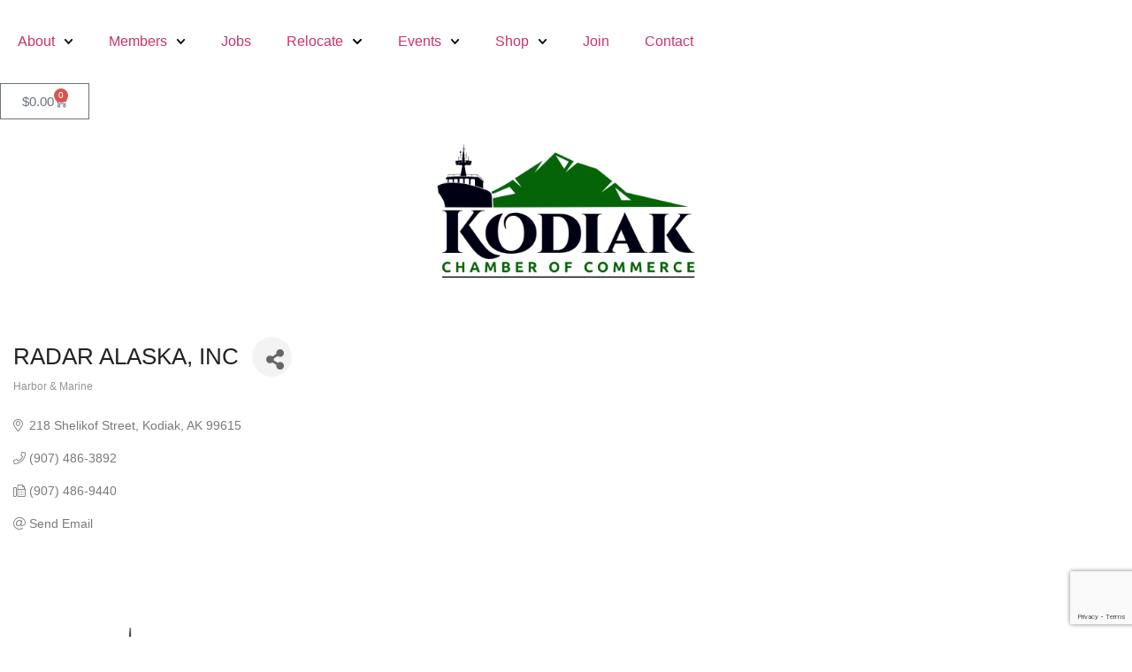

--- FILE ---
content_type: text/html; charset=utf-8
request_url: https://www.google.com/recaptcha/enterprise/anchor?ar=1&k=6LfI_T8rAAAAAMkWHrLP_GfSf3tLy9tKa839wcWa&co=aHR0cHM6Ly9idXNpbmVzcy5rb2RpYWtjaGFtYmVyLm9yZzo0NDM.&hl=en&v=9TiwnJFHeuIw_s0wSd3fiKfN&size=invisible&anchor-ms=20000&execute-ms=30000&cb=x1bmgb1jba8y
body_size: 48925
content:
<!DOCTYPE HTML><html dir="ltr" lang="en"><head><meta http-equiv="Content-Type" content="text/html; charset=UTF-8">
<meta http-equiv="X-UA-Compatible" content="IE=edge">
<title>reCAPTCHA</title>
<style type="text/css">
/* cyrillic-ext */
@font-face {
  font-family: 'Roboto';
  font-style: normal;
  font-weight: 400;
  font-stretch: 100%;
  src: url(//fonts.gstatic.com/s/roboto/v48/KFO7CnqEu92Fr1ME7kSn66aGLdTylUAMa3GUBHMdazTgWw.woff2) format('woff2');
  unicode-range: U+0460-052F, U+1C80-1C8A, U+20B4, U+2DE0-2DFF, U+A640-A69F, U+FE2E-FE2F;
}
/* cyrillic */
@font-face {
  font-family: 'Roboto';
  font-style: normal;
  font-weight: 400;
  font-stretch: 100%;
  src: url(//fonts.gstatic.com/s/roboto/v48/KFO7CnqEu92Fr1ME7kSn66aGLdTylUAMa3iUBHMdazTgWw.woff2) format('woff2');
  unicode-range: U+0301, U+0400-045F, U+0490-0491, U+04B0-04B1, U+2116;
}
/* greek-ext */
@font-face {
  font-family: 'Roboto';
  font-style: normal;
  font-weight: 400;
  font-stretch: 100%;
  src: url(//fonts.gstatic.com/s/roboto/v48/KFO7CnqEu92Fr1ME7kSn66aGLdTylUAMa3CUBHMdazTgWw.woff2) format('woff2');
  unicode-range: U+1F00-1FFF;
}
/* greek */
@font-face {
  font-family: 'Roboto';
  font-style: normal;
  font-weight: 400;
  font-stretch: 100%;
  src: url(//fonts.gstatic.com/s/roboto/v48/KFO7CnqEu92Fr1ME7kSn66aGLdTylUAMa3-UBHMdazTgWw.woff2) format('woff2');
  unicode-range: U+0370-0377, U+037A-037F, U+0384-038A, U+038C, U+038E-03A1, U+03A3-03FF;
}
/* math */
@font-face {
  font-family: 'Roboto';
  font-style: normal;
  font-weight: 400;
  font-stretch: 100%;
  src: url(//fonts.gstatic.com/s/roboto/v48/KFO7CnqEu92Fr1ME7kSn66aGLdTylUAMawCUBHMdazTgWw.woff2) format('woff2');
  unicode-range: U+0302-0303, U+0305, U+0307-0308, U+0310, U+0312, U+0315, U+031A, U+0326-0327, U+032C, U+032F-0330, U+0332-0333, U+0338, U+033A, U+0346, U+034D, U+0391-03A1, U+03A3-03A9, U+03B1-03C9, U+03D1, U+03D5-03D6, U+03F0-03F1, U+03F4-03F5, U+2016-2017, U+2034-2038, U+203C, U+2040, U+2043, U+2047, U+2050, U+2057, U+205F, U+2070-2071, U+2074-208E, U+2090-209C, U+20D0-20DC, U+20E1, U+20E5-20EF, U+2100-2112, U+2114-2115, U+2117-2121, U+2123-214F, U+2190, U+2192, U+2194-21AE, U+21B0-21E5, U+21F1-21F2, U+21F4-2211, U+2213-2214, U+2216-22FF, U+2308-230B, U+2310, U+2319, U+231C-2321, U+2336-237A, U+237C, U+2395, U+239B-23B7, U+23D0, U+23DC-23E1, U+2474-2475, U+25AF, U+25B3, U+25B7, U+25BD, U+25C1, U+25CA, U+25CC, U+25FB, U+266D-266F, U+27C0-27FF, U+2900-2AFF, U+2B0E-2B11, U+2B30-2B4C, U+2BFE, U+3030, U+FF5B, U+FF5D, U+1D400-1D7FF, U+1EE00-1EEFF;
}
/* symbols */
@font-face {
  font-family: 'Roboto';
  font-style: normal;
  font-weight: 400;
  font-stretch: 100%;
  src: url(//fonts.gstatic.com/s/roboto/v48/KFO7CnqEu92Fr1ME7kSn66aGLdTylUAMaxKUBHMdazTgWw.woff2) format('woff2');
  unicode-range: U+0001-000C, U+000E-001F, U+007F-009F, U+20DD-20E0, U+20E2-20E4, U+2150-218F, U+2190, U+2192, U+2194-2199, U+21AF, U+21E6-21F0, U+21F3, U+2218-2219, U+2299, U+22C4-22C6, U+2300-243F, U+2440-244A, U+2460-24FF, U+25A0-27BF, U+2800-28FF, U+2921-2922, U+2981, U+29BF, U+29EB, U+2B00-2BFF, U+4DC0-4DFF, U+FFF9-FFFB, U+10140-1018E, U+10190-1019C, U+101A0, U+101D0-101FD, U+102E0-102FB, U+10E60-10E7E, U+1D2C0-1D2D3, U+1D2E0-1D37F, U+1F000-1F0FF, U+1F100-1F1AD, U+1F1E6-1F1FF, U+1F30D-1F30F, U+1F315, U+1F31C, U+1F31E, U+1F320-1F32C, U+1F336, U+1F378, U+1F37D, U+1F382, U+1F393-1F39F, U+1F3A7-1F3A8, U+1F3AC-1F3AF, U+1F3C2, U+1F3C4-1F3C6, U+1F3CA-1F3CE, U+1F3D4-1F3E0, U+1F3ED, U+1F3F1-1F3F3, U+1F3F5-1F3F7, U+1F408, U+1F415, U+1F41F, U+1F426, U+1F43F, U+1F441-1F442, U+1F444, U+1F446-1F449, U+1F44C-1F44E, U+1F453, U+1F46A, U+1F47D, U+1F4A3, U+1F4B0, U+1F4B3, U+1F4B9, U+1F4BB, U+1F4BF, U+1F4C8-1F4CB, U+1F4D6, U+1F4DA, U+1F4DF, U+1F4E3-1F4E6, U+1F4EA-1F4ED, U+1F4F7, U+1F4F9-1F4FB, U+1F4FD-1F4FE, U+1F503, U+1F507-1F50B, U+1F50D, U+1F512-1F513, U+1F53E-1F54A, U+1F54F-1F5FA, U+1F610, U+1F650-1F67F, U+1F687, U+1F68D, U+1F691, U+1F694, U+1F698, U+1F6AD, U+1F6B2, U+1F6B9-1F6BA, U+1F6BC, U+1F6C6-1F6CF, U+1F6D3-1F6D7, U+1F6E0-1F6EA, U+1F6F0-1F6F3, U+1F6F7-1F6FC, U+1F700-1F7FF, U+1F800-1F80B, U+1F810-1F847, U+1F850-1F859, U+1F860-1F887, U+1F890-1F8AD, U+1F8B0-1F8BB, U+1F8C0-1F8C1, U+1F900-1F90B, U+1F93B, U+1F946, U+1F984, U+1F996, U+1F9E9, U+1FA00-1FA6F, U+1FA70-1FA7C, U+1FA80-1FA89, U+1FA8F-1FAC6, U+1FACE-1FADC, U+1FADF-1FAE9, U+1FAF0-1FAF8, U+1FB00-1FBFF;
}
/* vietnamese */
@font-face {
  font-family: 'Roboto';
  font-style: normal;
  font-weight: 400;
  font-stretch: 100%;
  src: url(//fonts.gstatic.com/s/roboto/v48/KFO7CnqEu92Fr1ME7kSn66aGLdTylUAMa3OUBHMdazTgWw.woff2) format('woff2');
  unicode-range: U+0102-0103, U+0110-0111, U+0128-0129, U+0168-0169, U+01A0-01A1, U+01AF-01B0, U+0300-0301, U+0303-0304, U+0308-0309, U+0323, U+0329, U+1EA0-1EF9, U+20AB;
}
/* latin-ext */
@font-face {
  font-family: 'Roboto';
  font-style: normal;
  font-weight: 400;
  font-stretch: 100%;
  src: url(//fonts.gstatic.com/s/roboto/v48/KFO7CnqEu92Fr1ME7kSn66aGLdTylUAMa3KUBHMdazTgWw.woff2) format('woff2');
  unicode-range: U+0100-02BA, U+02BD-02C5, U+02C7-02CC, U+02CE-02D7, U+02DD-02FF, U+0304, U+0308, U+0329, U+1D00-1DBF, U+1E00-1E9F, U+1EF2-1EFF, U+2020, U+20A0-20AB, U+20AD-20C0, U+2113, U+2C60-2C7F, U+A720-A7FF;
}
/* latin */
@font-face {
  font-family: 'Roboto';
  font-style: normal;
  font-weight: 400;
  font-stretch: 100%;
  src: url(//fonts.gstatic.com/s/roboto/v48/KFO7CnqEu92Fr1ME7kSn66aGLdTylUAMa3yUBHMdazQ.woff2) format('woff2');
  unicode-range: U+0000-00FF, U+0131, U+0152-0153, U+02BB-02BC, U+02C6, U+02DA, U+02DC, U+0304, U+0308, U+0329, U+2000-206F, U+20AC, U+2122, U+2191, U+2193, U+2212, U+2215, U+FEFF, U+FFFD;
}
/* cyrillic-ext */
@font-face {
  font-family: 'Roboto';
  font-style: normal;
  font-weight: 500;
  font-stretch: 100%;
  src: url(//fonts.gstatic.com/s/roboto/v48/KFO7CnqEu92Fr1ME7kSn66aGLdTylUAMa3GUBHMdazTgWw.woff2) format('woff2');
  unicode-range: U+0460-052F, U+1C80-1C8A, U+20B4, U+2DE0-2DFF, U+A640-A69F, U+FE2E-FE2F;
}
/* cyrillic */
@font-face {
  font-family: 'Roboto';
  font-style: normal;
  font-weight: 500;
  font-stretch: 100%;
  src: url(//fonts.gstatic.com/s/roboto/v48/KFO7CnqEu92Fr1ME7kSn66aGLdTylUAMa3iUBHMdazTgWw.woff2) format('woff2');
  unicode-range: U+0301, U+0400-045F, U+0490-0491, U+04B0-04B1, U+2116;
}
/* greek-ext */
@font-face {
  font-family: 'Roboto';
  font-style: normal;
  font-weight: 500;
  font-stretch: 100%;
  src: url(//fonts.gstatic.com/s/roboto/v48/KFO7CnqEu92Fr1ME7kSn66aGLdTylUAMa3CUBHMdazTgWw.woff2) format('woff2');
  unicode-range: U+1F00-1FFF;
}
/* greek */
@font-face {
  font-family: 'Roboto';
  font-style: normal;
  font-weight: 500;
  font-stretch: 100%;
  src: url(//fonts.gstatic.com/s/roboto/v48/KFO7CnqEu92Fr1ME7kSn66aGLdTylUAMa3-UBHMdazTgWw.woff2) format('woff2');
  unicode-range: U+0370-0377, U+037A-037F, U+0384-038A, U+038C, U+038E-03A1, U+03A3-03FF;
}
/* math */
@font-face {
  font-family: 'Roboto';
  font-style: normal;
  font-weight: 500;
  font-stretch: 100%;
  src: url(//fonts.gstatic.com/s/roboto/v48/KFO7CnqEu92Fr1ME7kSn66aGLdTylUAMawCUBHMdazTgWw.woff2) format('woff2');
  unicode-range: U+0302-0303, U+0305, U+0307-0308, U+0310, U+0312, U+0315, U+031A, U+0326-0327, U+032C, U+032F-0330, U+0332-0333, U+0338, U+033A, U+0346, U+034D, U+0391-03A1, U+03A3-03A9, U+03B1-03C9, U+03D1, U+03D5-03D6, U+03F0-03F1, U+03F4-03F5, U+2016-2017, U+2034-2038, U+203C, U+2040, U+2043, U+2047, U+2050, U+2057, U+205F, U+2070-2071, U+2074-208E, U+2090-209C, U+20D0-20DC, U+20E1, U+20E5-20EF, U+2100-2112, U+2114-2115, U+2117-2121, U+2123-214F, U+2190, U+2192, U+2194-21AE, U+21B0-21E5, U+21F1-21F2, U+21F4-2211, U+2213-2214, U+2216-22FF, U+2308-230B, U+2310, U+2319, U+231C-2321, U+2336-237A, U+237C, U+2395, U+239B-23B7, U+23D0, U+23DC-23E1, U+2474-2475, U+25AF, U+25B3, U+25B7, U+25BD, U+25C1, U+25CA, U+25CC, U+25FB, U+266D-266F, U+27C0-27FF, U+2900-2AFF, U+2B0E-2B11, U+2B30-2B4C, U+2BFE, U+3030, U+FF5B, U+FF5D, U+1D400-1D7FF, U+1EE00-1EEFF;
}
/* symbols */
@font-face {
  font-family: 'Roboto';
  font-style: normal;
  font-weight: 500;
  font-stretch: 100%;
  src: url(//fonts.gstatic.com/s/roboto/v48/KFO7CnqEu92Fr1ME7kSn66aGLdTylUAMaxKUBHMdazTgWw.woff2) format('woff2');
  unicode-range: U+0001-000C, U+000E-001F, U+007F-009F, U+20DD-20E0, U+20E2-20E4, U+2150-218F, U+2190, U+2192, U+2194-2199, U+21AF, U+21E6-21F0, U+21F3, U+2218-2219, U+2299, U+22C4-22C6, U+2300-243F, U+2440-244A, U+2460-24FF, U+25A0-27BF, U+2800-28FF, U+2921-2922, U+2981, U+29BF, U+29EB, U+2B00-2BFF, U+4DC0-4DFF, U+FFF9-FFFB, U+10140-1018E, U+10190-1019C, U+101A0, U+101D0-101FD, U+102E0-102FB, U+10E60-10E7E, U+1D2C0-1D2D3, U+1D2E0-1D37F, U+1F000-1F0FF, U+1F100-1F1AD, U+1F1E6-1F1FF, U+1F30D-1F30F, U+1F315, U+1F31C, U+1F31E, U+1F320-1F32C, U+1F336, U+1F378, U+1F37D, U+1F382, U+1F393-1F39F, U+1F3A7-1F3A8, U+1F3AC-1F3AF, U+1F3C2, U+1F3C4-1F3C6, U+1F3CA-1F3CE, U+1F3D4-1F3E0, U+1F3ED, U+1F3F1-1F3F3, U+1F3F5-1F3F7, U+1F408, U+1F415, U+1F41F, U+1F426, U+1F43F, U+1F441-1F442, U+1F444, U+1F446-1F449, U+1F44C-1F44E, U+1F453, U+1F46A, U+1F47D, U+1F4A3, U+1F4B0, U+1F4B3, U+1F4B9, U+1F4BB, U+1F4BF, U+1F4C8-1F4CB, U+1F4D6, U+1F4DA, U+1F4DF, U+1F4E3-1F4E6, U+1F4EA-1F4ED, U+1F4F7, U+1F4F9-1F4FB, U+1F4FD-1F4FE, U+1F503, U+1F507-1F50B, U+1F50D, U+1F512-1F513, U+1F53E-1F54A, U+1F54F-1F5FA, U+1F610, U+1F650-1F67F, U+1F687, U+1F68D, U+1F691, U+1F694, U+1F698, U+1F6AD, U+1F6B2, U+1F6B9-1F6BA, U+1F6BC, U+1F6C6-1F6CF, U+1F6D3-1F6D7, U+1F6E0-1F6EA, U+1F6F0-1F6F3, U+1F6F7-1F6FC, U+1F700-1F7FF, U+1F800-1F80B, U+1F810-1F847, U+1F850-1F859, U+1F860-1F887, U+1F890-1F8AD, U+1F8B0-1F8BB, U+1F8C0-1F8C1, U+1F900-1F90B, U+1F93B, U+1F946, U+1F984, U+1F996, U+1F9E9, U+1FA00-1FA6F, U+1FA70-1FA7C, U+1FA80-1FA89, U+1FA8F-1FAC6, U+1FACE-1FADC, U+1FADF-1FAE9, U+1FAF0-1FAF8, U+1FB00-1FBFF;
}
/* vietnamese */
@font-face {
  font-family: 'Roboto';
  font-style: normal;
  font-weight: 500;
  font-stretch: 100%;
  src: url(//fonts.gstatic.com/s/roboto/v48/KFO7CnqEu92Fr1ME7kSn66aGLdTylUAMa3OUBHMdazTgWw.woff2) format('woff2');
  unicode-range: U+0102-0103, U+0110-0111, U+0128-0129, U+0168-0169, U+01A0-01A1, U+01AF-01B0, U+0300-0301, U+0303-0304, U+0308-0309, U+0323, U+0329, U+1EA0-1EF9, U+20AB;
}
/* latin-ext */
@font-face {
  font-family: 'Roboto';
  font-style: normal;
  font-weight: 500;
  font-stretch: 100%;
  src: url(//fonts.gstatic.com/s/roboto/v48/KFO7CnqEu92Fr1ME7kSn66aGLdTylUAMa3KUBHMdazTgWw.woff2) format('woff2');
  unicode-range: U+0100-02BA, U+02BD-02C5, U+02C7-02CC, U+02CE-02D7, U+02DD-02FF, U+0304, U+0308, U+0329, U+1D00-1DBF, U+1E00-1E9F, U+1EF2-1EFF, U+2020, U+20A0-20AB, U+20AD-20C0, U+2113, U+2C60-2C7F, U+A720-A7FF;
}
/* latin */
@font-face {
  font-family: 'Roboto';
  font-style: normal;
  font-weight: 500;
  font-stretch: 100%;
  src: url(//fonts.gstatic.com/s/roboto/v48/KFO7CnqEu92Fr1ME7kSn66aGLdTylUAMa3yUBHMdazQ.woff2) format('woff2');
  unicode-range: U+0000-00FF, U+0131, U+0152-0153, U+02BB-02BC, U+02C6, U+02DA, U+02DC, U+0304, U+0308, U+0329, U+2000-206F, U+20AC, U+2122, U+2191, U+2193, U+2212, U+2215, U+FEFF, U+FFFD;
}
/* cyrillic-ext */
@font-face {
  font-family: 'Roboto';
  font-style: normal;
  font-weight: 900;
  font-stretch: 100%;
  src: url(//fonts.gstatic.com/s/roboto/v48/KFO7CnqEu92Fr1ME7kSn66aGLdTylUAMa3GUBHMdazTgWw.woff2) format('woff2');
  unicode-range: U+0460-052F, U+1C80-1C8A, U+20B4, U+2DE0-2DFF, U+A640-A69F, U+FE2E-FE2F;
}
/* cyrillic */
@font-face {
  font-family: 'Roboto';
  font-style: normal;
  font-weight: 900;
  font-stretch: 100%;
  src: url(//fonts.gstatic.com/s/roboto/v48/KFO7CnqEu92Fr1ME7kSn66aGLdTylUAMa3iUBHMdazTgWw.woff2) format('woff2');
  unicode-range: U+0301, U+0400-045F, U+0490-0491, U+04B0-04B1, U+2116;
}
/* greek-ext */
@font-face {
  font-family: 'Roboto';
  font-style: normal;
  font-weight: 900;
  font-stretch: 100%;
  src: url(//fonts.gstatic.com/s/roboto/v48/KFO7CnqEu92Fr1ME7kSn66aGLdTylUAMa3CUBHMdazTgWw.woff2) format('woff2');
  unicode-range: U+1F00-1FFF;
}
/* greek */
@font-face {
  font-family: 'Roboto';
  font-style: normal;
  font-weight: 900;
  font-stretch: 100%;
  src: url(//fonts.gstatic.com/s/roboto/v48/KFO7CnqEu92Fr1ME7kSn66aGLdTylUAMa3-UBHMdazTgWw.woff2) format('woff2');
  unicode-range: U+0370-0377, U+037A-037F, U+0384-038A, U+038C, U+038E-03A1, U+03A3-03FF;
}
/* math */
@font-face {
  font-family: 'Roboto';
  font-style: normal;
  font-weight: 900;
  font-stretch: 100%;
  src: url(//fonts.gstatic.com/s/roboto/v48/KFO7CnqEu92Fr1ME7kSn66aGLdTylUAMawCUBHMdazTgWw.woff2) format('woff2');
  unicode-range: U+0302-0303, U+0305, U+0307-0308, U+0310, U+0312, U+0315, U+031A, U+0326-0327, U+032C, U+032F-0330, U+0332-0333, U+0338, U+033A, U+0346, U+034D, U+0391-03A1, U+03A3-03A9, U+03B1-03C9, U+03D1, U+03D5-03D6, U+03F0-03F1, U+03F4-03F5, U+2016-2017, U+2034-2038, U+203C, U+2040, U+2043, U+2047, U+2050, U+2057, U+205F, U+2070-2071, U+2074-208E, U+2090-209C, U+20D0-20DC, U+20E1, U+20E5-20EF, U+2100-2112, U+2114-2115, U+2117-2121, U+2123-214F, U+2190, U+2192, U+2194-21AE, U+21B0-21E5, U+21F1-21F2, U+21F4-2211, U+2213-2214, U+2216-22FF, U+2308-230B, U+2310, U+2319, U+231C-2321, U+2336-237A, U+237C, U+2395, U+239B-23B7, U+23D0, U+23DC-23E1, U+2474-2475, U+25AF, U+25B3, U+25B7, U+25BD, U+25C1, U+25CA, U+25CC, U+25FB, U+266D-266F, U+27C0-27FF, U+2900-2AFF, U+2B0E-2B11, U+2B30-2B4C, U+2BFE, U+3030, U+FF5B, U+FF5D, U+1D400-1D7FF, U+1EE00-1EEFF;
}
/* symbols */
@font-face {
  font-family: 'Roboto';
  font-style: normal;
  font-weight: 900;
  font-stretch: 100%;
  src: url(//fonts.gstatic.com/s/roboto/v48/KFO7CnqEu92Fr1ME7kSn66aGLdTylUAMaxKUBHMdazTgWw.woff2) format('woff2');
  unicode-range: U+0001-000C, U+000E-001F, U+007F-009F, U+20DD-20E0, U+20E2-20E4, U+2150-218F, U+2190, U+2192, U+2194-2199, U+21AF, U+21E6-21F0, U+21F3, U+2218-2219, U+2299, U+22C4-22C6, U+2300-243F, U+2440-244A, U+2460-24FF, U+25A0-27BF, U+2800-28FF, U+2921-2922, U+2981, U+29BF, U+29EB, U+2B00-2BFF, U+4DC0-4DFF, U+FFF9-FFFB, U+10140-1018E, U+10190-1019C, U+101A0, U+101D0-101FD, U+102E0-102FB, U+10E60-10E7E, U+1D2C0-1D2D3, U+1D2E0-1D37F, U+1F000-1F0FF, U+1F100-1F1AD, U+1F1E6-1F1FF, U+1F30D-1F30F, U+1F315, U+1F31C, U+1F31E, U+1F320-1F32C, U+1F336, U+1F378, U+1F37D, U+1F382, U+1F393-1F39F, U+1F3A7-1F3A8, U+1F3AC-1F3AF, U+1F3C2, U+1F3C4-1F3C6, U+1F3CA-1F3CE, U+1F3D4-1F3E0, U+1F3ED, U+1F3F1-1F3F3, U+1F3F5-1F3F7, U+1F408, U+1F415, U+1F41F, U+1F426, U+1F43F, U+1F441-1F442, U+1F444, U+1F446-1F449, U+1F44C-1F44E, U+1F453, U+1F46A, U+1F47D, U+1F4A3, U+1F4B0, U+1F4B3, U+1F4B9, U+1F4BB, U+1F4BF, U+1F4C8-1F4CB, U+1F4D6, U+1F4DA, U+1F4DF, U+1F4E3-1F4E6, U+1F4EA-1F4ED, U+1F4F7, U+1F4F9-1F4FB, U+1F4FD-1F4FE, U+1F503, U+1F507-1F50B, U+1F50D, U+1F512-1F513, U+1F53E-1F54A, U+1F54F-1F5FA, U+1F610, U+1F650-1F67F, U+1F687, U+1F68D, U+1F691, U+1F694, U+1F698, U+1F6AD, U+1F6B2, U+1F6B9-1F6BA, U+1F6BC, U+1F6C6-1F6CF, U+1F6D3-1F6D7, U+1F6E0-1F6EA, U+1F6F0-1F6F3, U+1F6F7-1F6FC, U+1F700-1F7FF, U+1F800-1F80B, U+1F810-1F847, U+1F850-1F859, U+1F860-1F887, U+1F890-1F8AD, U+1F8B0-1F8BB, U+1F8C0-1F8C1, U+1F900-1F90B, U+1F93B, U+1F946, U+1F984, U+1F996, U+1F9E9, U+1FA00-1FA6F, U+1FA70-1FA7C, U+1FA80-1FA89, U+1FA8F-1FAC6, U+1FACE-1FADC, U+1FADF-1FAE9, U+1FAF0-1FAF8, U+1FB00-1FBFF;
}
/* vietnamese */
@font-face {
  font-family: 'Roboto';
  font-style: normal;
  font-weight: 900;
  font-stretch: 100%;
  src: url(//fonts.gstatic.com/s/roboto/v48/KFO7CnqEu92Fr1ME7kSn66aGLdTylUAMa3OUBHMdazTgWw.woff2) format('woff2');
  unicode-range: U+0102-0103, U+0110-0111, U+0128-0129, U+0168-0169, U+01A0-01A1, U+01AF-01B0, U+0300-0301, U+0303-0304, U+0308-0309, U+0323, U+0329, U+1EA0-1EF9, U+20AB;
}
/* latin-ext */
@font-face {
  font-family: 'Roboto';
  font-style: normal;
  font-weight: 900;
  font-stretch: 100%;
  src: url(//fonts.gstatic.com/s/roboto/v48/KFO7CnqEu92Fr1ME7kSn66aGLdTylUAMa3KUBHMdazTgWw.woff2) format('woff2');
  unicode-range: U+0100-02BA, U+02BD-02C5, U+02C7-02CC, U+02CE-02D7, U+02DD-02FF, U+0304, U+0308, U+0329, U+1D00-1DBF, U+1E00-1E9F, U+1EF2-1EFF, U+2020, U+20A0-20AB, U+20AD-20C0, U+2113, U+2C60-2C7F, U+A720-A7FF;
}
/* latin */
@font-face {
  font-family: 'Roboto';
  font-style: normal;
  font-weight: 900;
  font-stretch: 100%;
  src: url(//fonts.gstatic.com/s/roboto/v48/KFO7CnqEu92Fr1ME7kSn66aGLdTylUAMa3yUBHMdazQ.woff2) format('woff2');
  unicode-range: U+0000-00FF, U+0131, U+0152-0153, U+02BB-02BC, U+02C6, U+02DA, U+02DC, U+0304, U+0308, U+0329, U+2000-206F, U+20AC, U+2122, U+2191, U+2193, U+2212, U+2215, U+FEFF, U+FFFD;
}

</style>
<link rel="stylesheet" type="text/css" href="https://www.gstatic.com/recaptcha/releases/9TiwnJFHeuIw_s0wSd3fiKfN/styles__ltr.css">
<script nonce="ncnsiyenbjqVbu5aLQ84Gg" type="text/javascript">window['__recaptcha_api'] = 'https://www.google.com/recaptcha/enterprise/';</script>
<script type="text/javascript" src="https://www.gstatic.com/recaptcha/releases/9TiwnJFHeuIw_s0wSd3fiKfN/recaptcha__en.js" nonce="ncnsiyenbjqVbu5aLQ84Gg">
      
    </script></head>
<body><div id="rc-anchor-alert" class="rc-anchor-alert"></div>
<input type="hidden" id="recaptcha-token" value="[base64]">
<script type="text/javascript" nonce="ncnsiyenbjqVbu5aLQ84Gg">
      recaptcha.anchor.Main.init("[\x22ainput\x22,[\x22bgdata\x22,\x22\x22,\[base64]/[base64]/UltIKytdPWE6KGE8MjA0OD9SW0grK109YT4+NnwxOTI6KChhJjY0NTEyKT09NTUyOTYmJnErMTxoLmxlbmd0aCYmKGguY2hhckNvZGVBdChxKzEpJjY0NTEyKT09NTYzMjA/[base64]/MjU1OlI/[base64]/[base64]/[base64]/[base64]/[base64]/[base64]/[base64]/[base64]/[base64]/[base64]\x22,\[base64]\\u003d\x22,\x22d8ObwqA4w69Zw73CscO7w6zCg3BKcQfDp8OYdFlCccKFw7c1LkXCisOPwrHCrAVFw4wifUkQwqYew7LCq8Kewq8OwrHCu8O3wrxIwo4iw6JOF1/DpDFZIBFww4w/VFdgHMK7woLDqhB5V18nwqLDvsKBNw8INEYJwpfDj8Kdw6bCkMOKwrAGw7bDtcOZwptZQsKYw5HDnMKbwrbCgHdtw5jClMKkf8O/M8KXw6DDpcORUcOTbDw8fArDoRUFw7IqwrbDuU3DqA/Cp8OKw5TDggfDscOcYBXDqht8wpQ/O8O1DkTDqGDCqmtHJcO2FDbClytww4DCshcKw5HCrTXDoVtQwpJBfhE3woEUwphQWCDDpFV5dcOsw4EVwr/DmsKUHMOyU8KPw5rDmsOjXHBmw5zDjcK0w4NLw7DCs3PCi8Omw4lKwrRGw4/[base64]/[base64]/CqHXDmcKTw6TCjgHDui/DgQXDssKLwo3Cr8OdAsKuw4M/[base64]/wo3CmcKLw6/DsDXCvF3CusKZA3AcbRYOwqnCkmbCjEnCgzzCrsK2woZKwo80wopfalpmRE/CnXITwoE0w5x6w5PDkwHDjC7DvsOvCXAUw4jDjMOww5HCtjPDpMKTfMOww7F+w6AcQj5Yb8K1w67DgcKiwoDCusKaAcOvWCXCoUlywpbCjMOIDMO5wo9iwo9yLcONw7wtZkHCpcK2wqB3e8KvJ2/ChsO5bw4VaXZESE3Cu2BRM13CqMKHIWZZSMOtesO1w7bCj23Dt8O/w7Evw5/CtTnCvcKDPkLCqcOkZsK5AWHDt2LChRRZw7xRw4ttwqXCo1DDpMKOYFbCn8OFPEvDigfDnXMUw4vDtBI1wocxw5/CtGsTwrUSQMKAAsKpwqrDtDRYw6TCn8O4LsOOwqlFw4gOwp/CiA4lBn7Cp0fCscK1wr7Cp2bDiGQeZSwODcOowo1ywoPCocKVwr7Du3HCiwwTw5E7e8Kmwp3Dr8K1w5rCojkIwod/FcOJwqzClcONaWYzwrQ0NcOKWsKnw6gARyPDn2YxwrHCi8KKX1IPVzDCq8ONLsKKwrnCiMKhJcKYwpohKcOJJz7Dk2zCr8KmTsOOwoDCmsKWwq92HB4yw7xKVTrCkcOtwqdCfhnDhE3Dr8KTwo1fBRANw7LDpjI0wqRjBTfCk8KWw53CglISw7t/wqDDvzHCqBI9w57DnRnCmsKBw7QCFcK7wqvDgznCq33Dp8O9wo4Uexgtwow5w7QjfcOiFsO1wrHCqwbDk0TCncKYan5ve8K0wrXCqsO+wp7DiMKXPj9FS13DkzXCsMKjHH4tZsO2VMO9w4HDj8ObMcKHw7MWR8KQwq9rMsOIw5/[base64]/w5Y/S3rCm2sMU1PCvGLCksKoKcOpKsKTwprCr8OUwopWGcOmwqR+SmbDg8O1GSPCrBtABX3DpMO1w6HDkcO+wo9Xwp/CtsKqw5lQw4lCw4Ynw73CjCxzw506wrA1w5AWPMK4esKgNcK2wokXRMKEw6RrDMO9w6MVw5Brw54qwqfCucKGMsK7w7fCs01PwqZSwo5ETAAow47Dp8KawobDvyHCu8O/GsKiw6c9dMOGwqZCAFLDl8O9wpXCgSfClMKDE8KJw5DDphvCosKywqESwoLDkDpzUwUNaMO5wqoYw5LCv8K/d8OFwrzCoMKgwpzCh8OKNjwMFcK6M8KWVC0vDG7CjCNvwpwIclrDtsKOLMOAc8KowpIAwrPCnD5+w5HClMKefcOlLBjDgMKnwrxgUgjCk8K3dG1lwooxdsOEw5suw4/[base64]/DoMKvWSc7LVEDeBABWcKhw7PCn19WSMO4w4otI8OAb1fCisOJwoHChcOSwrVIAyIdD3UTUhdzZsOZw50jVA3CoMO3MMOcw645f3/DlCTCiXPCuMKwwqjDtwJ9Vn4hw5trASzDjCFHwqcIIcKaw5HDnHLCgMO1w4lBwprDrMO0bsO3cRHCrMKkw5LDhMOeDMOQw7rCusKVw7oNwpwawpF3wp3CucO7w4s/wqvDiMKZw4zCtghcPsOIIMOlBUHDp3Rdwo/[base64]/DkXTCp0XCocKpPCZRw71Kw7RbFcK2aMKdGSBaISLDnz/DjzfDgXbDvjTDvsKnwoRhw6PCoMK2T1jDjRzCrsK0LAHCvkLCssKTw7QOGMKDPWo5w4bCq0LDpgrDr8KEB8O8wo/[base64]/[base64]/FC/Dm8OZUA/DgjvCvsKZBjhlecKaw7DDvVsWw6bCvsKORcKRw5nDqMOHwrlVwqXCssKGHm/[base64]/CuVZnw4pAwo7Dk8KQwonDm8OsfRJVwokKWMKBZVdPOgfCjUZfRSBowrppSUZRWGBiTXNUHj0SwqgaLX7DsMK9XMOaw6TDuUrDisKnG8Ocdyxgw4/[base64]/[base64]/[base64]/CkWkGwrV/H8OkaH7DhiMXwrtuAwFUwojCiEFCA8K/aMO4VcKRI8KzMk7CpgLDqMOQPcKpeVbCkW7ChsKuHcO8wqRkAMKze8Krw7XCgsKmwo4fbcOhwqfDgx/DgcK4woXDn8K1IUItbhvCimrCvA0vMMKZATvDqsKowqwoNAAFwpfCjcKGQB/CslJCw4PCvzJaLcKZKMO2w7B2w5VPbARJwoHDvwHDmcOGPDdXdiU+fXrDscOGCBrCgD3DmmAGeMKtw6XDnsKWWxx8woBLwoTDtTY4d1vCnA4HwqN5wqlBXFMkO8Oewq3CosOTwr97w7nCr8KicCXCmcOBw4xEwobCv0/Cg8KFOh3ChsKXw5MIw7YAwrbCjcK1wp05w5bCqAfDiMKywpViFD3Dr8KAO2zDnkUialzCr8O/KsKld8Oww5R/AsKLw5xpTWJ4IB/[base64]/OsKHCMO8UXvDjh3DvcOMw7/Dj2BMwpEEw7XCvsOAw7J5wrLCssKvVcKyWcKuMcKaVVLDkUJKwq3Ds3x/[base64]/CpsO9w4XDvMOlIGUwR3BQOzTCmsOaw5nCj8OXwr7DucKOHcKuU2gxIUk1woN6J8OFMxbDgcK0wq8Qw6zCn3U0wonCkcKRwpnDlCXDkMOjw67DrsOvwqR/[base64]/cQ7Du8Ogw68RCsK1w5pTw4dzfyYwF8OsExvCqzjCtsKBI8OUDCnCo8OQwopjwo4fwoLDm8OmwqfDh14KwpQswoNzLcKiW8OdeW1XFsKuw4PDnj1xS1TDn8OGSTxWIMKQdR4swrVDT13DnMKIHMKCfCbDrljDqkk7EcKSwpgafREIN3bDpsOlAV/DgMOKwp59B8KgwpLDncO4YcOrUcKZwqzCgMK7w4rDmRBvw7rCjsKSHsKBWsKPb8KJf0TDiE3CscOXF8OeQRobwro8wqvCuVvCo3ZKF8OrEGDCoA8YwpprUF/[base64]/N8K5w59zwrNXw50nGcKCMcKTIsOuIcKQwrkdwrADw4sAecORb8O/TsOlw4LClcK0wo3DnERfwr3DsVsWOMOuV8KAU8K0VcO3KTdxCsO1wojCksOlwoPCh8OEZV5EWsK2cUVdwr/DvsKiwo3Cg8K9BsOWJQZXTlUIc3xXCcODT8KPwrHCnMKQwoRWw5TCtsK+woF7Z8Owc8OIcMOKw5Elw5zCjMOcwpfDhsOZwpI1EGbCvV7Cu8OaVHnCo8Kgw6jDjD/[base64]/[base64]/OwPDoVvChw3DsA7CrMKGDk/DgEjDrcO+w5ZzwpfCihY0worCs8ORb8K0PUdjdQ4Lw6RaEMKIwr/DnCZFL8Kww4M1w5YfSS3ClF5AUGwQNg7CgHNhXzjDvQ7Dk0lDw4LDm2Z+w5bCqMKTUnpNwovCosKzw71nw4JLw4FcW8ORwpnCrB/DpFjCrVtDw7bDsz/[base64]/CmzfCr8KWwqfDsCV0QGEAUjbDtRBdwoPDnHd7w4ZLdFHDncKVwrvDgsOGa2jChhbCncKSI8O5PGcxwpLDqcORwoTChHA3GMONKcODwrvDgFbCpTfDhTHChQLCjhV2FMO/CwFbDwkzwp9Ze8OJwrR9S8KhXk84bHXDvQfCl8KeEgTCs1dFPMKoCVLDq8OGM1XDq8ONbMOgKhsAw5/[base64]/w74hKMOlLMK4w6UAeyzCj8Ofw6DCkh3CqsO1EjVDUWrDhMKBwqRJw58awqTCtX4SacO5C8KIeSrCtGwUw5XDm8OKwp12wrJEV8KUw4lHw7d5wpkTb8Oqw6rDh8KaGcOrJWHCjypOwq/CghDDg8K4w4U1Q8Kuw47Cnz83P3zDgSRgNWjDr3lNw7PCjMOAwrZHFTRQIsOfwoXDi8OkQcKvw6Z6wqQmbcOcwocLaMKcEk4nCTNHw4nCn8KAwrbCrMOeLR4hwoUOfMKyQyXCpWzCi8KSwr8uD2hnwo4/w6gqH8OvG8K+w7AfJC9VACrDl8OkSsOTJcK3DsOVw5UGwo8zwpzCrMKdw74yIUjCncOMw5cLBDHCuMOIw57Dj8Ozw5Vlwr8Re1bDphLCojvCisOBw6DCjBU3acK6wpbCvXdnMCzCmCcwwrphCMKdAUV6QE3DhXhow7ZFwrfDiAbDiF8UwqhXEG/CuGzChcOMwrZXanjDh8OBwoDCjMOCw7pjccOHeBfDtsOeCgBhw6RNUht1WsOOF8KSQWbDjiw7c0XCj1kQw6JtPVvDuMO8E8O5wqrDmDLChMO1w5jCu8KwJzgmwrbCncO/wqxsw6ErIMKGS8OadMO5w6ZMwobDnQHCncOQFzTCp0vCpcO0QyHCmMK3XcOJw77Cp8OIwp8twq8KXmrCpMOpAB5NwqLDiDHDrW7DvHNsCj9Nw6jDmkc/cD/DvlXCk8OccApUw5BXKxYCTsKNccOyHWLDpHfDrsObwrEnw5lsKm54wr5nw7rCqwPCqkQxHMOSP3UUwrd1SsOXHcOcw6/CuRVNw6lBw5zCg37CkWLCtMO9NkHDpSDCrnRUw4UpVQ3DscKSwp1wCcOKw6fDtFfCtlXCmiZ5XsObUMOEasOxKQsBICplwpMkw4/[base64]/DqsOkworCssOceMKoOsOBVUwQwrYvw7QpEwrCmA/CtXnCkMK6w7gUWMKtTFpNw5ICWsODQywMw63DmsKlw5nCocOPw5YVWMO0wo/DvgbDiMOxBMOrPxTChMOWbh/[base64]/DcOvdXPCtQbCkVQHF8KSw7IMw4bDmAp5w6Z0RsKGw73CvcKFLR7DuTN2wqnCrn9CwptFTVPDiwjCncKkw5nCvHzCohrDixdAVMOhwpLCvsKyw6bCixwow7/DmMOJcj3CtsOZw6LCr8OGfEwWwqrCsiIPI3UIw57ChcOywrnCvHhkB1rDrB3DoMKzD8OaH1QuwrLDjMOmDsK2wrA6w6w4w7XDkn/[base64]/DuyLCnk3DvsOSEQ13bTcWwqfDsGgYw5XCssO/w4Y4wq3Dp8ORfmMlw4ZpwqEVUMKrIGbCqF3DtsKzQnBTBVTDr8OkdSrCnCguwoUCwrkoeS1sJT/Cq8O6TlPCk8OmQsKXaMKmwpgIKMOdYQMlw5HDt2/DkRtewqURUB5Pw7t3wp/[base64]/[base64]/wrFfwrPDnCHCoxsXwrXCgMKuwqrCnDcVwr/DhHnCnMK9R8Kww47Do8KVwobDlmdpwrECw5fDtcO5B8K5w63CtxwIU1F0bMK3wr9ifjQwwqpwRcKswrLCmcObGC/Dk8OtVMK6XsKHPkMDw5PCmcK4aSrCg8OJGh/CucKsX8OJwrp5ORPCvMKLwrDDpcOAdMK5w4EYw7B3XSwIZQNDw4TClsKTZn5kRMOvw6rDgcO9wqZUwofDoQNbP8Kzw75QLx/CucKOw7rDnGzDtwfDnMObw6ZQRgZtw6Aww5bDvsKOw7xgwovDpQA5wr/CgcOSB1p2woxLw6ICw6AIwoAAKsOlw7V4Bl0hKhXCqGofQkEYwrvDkUknIh3DmhbDmMO4G8OSVQvDmGhMacKMwq/DtGwyw6XClnLCuMOgA8OgAUQpBMKtw6sowqEDasOwAMOuYinCrMKBUnl0woXDhnEPb8O6w77CrcOrw6LDlsKrw5xTw5Y/wr5xw4M3w6nCtHQzwqR9A1vCucOWLMKrwo9Jw7rDngBUw4NAw6nDglLDnCrCpcK8w4hpHsOLZcKiQRvDt8KMDsKdwqJJw6jCpUxqwqYfdULDlE8nwp8gATB7a33CssK/wqbDr8O8RAxSwo/CsFIAUcOVNBZAw6dSwrHCiQTCkUbDq1/ChsO1w4gTwqhUw6LCrMOPY8KLcQTCp8O7wpgNwppgw4F5w51Pw6IKwpZqw5oDHwF8wqMYWGAyfGzCtj8FwoHDjMKmw6PCmMKYZ8O4PMKhw7VSw5t4S2bDlAgvAlw5wqTDhQslw4LDn8Kdw6IQaXxDw4vCtsOgSmHCv8ODAcOiKXnDtWEUeDvDg8OYNnF2W8OuEE/[base64]/CsiXDkMKsBkVew5HChCR3wpnDvlhnSVbCmzHCjgvDq8OMwr7DksKPQk/DigDDk8OwDSxVw6TCjncYwps3UsK0EsOqXVJQwoNCWsK5BnI7wpkvwoDDj8KJR8OkLAvCpVfCp1nDvjfDhsOQw5DCvMOCwpVBRMOqAh4Af2soQQHDj0HDnCnDjX/[base64]/[base64]/[base64]/w6PDlVPCkMKqEcKtwonCpX/DkmTCqMKhYlpFw6EvKGDDqXXDiSDDusK+VRowwpvDgErCosOqw7LDlcKIDi4BasOnwqLCjz/DqcK6L3hAwqQCwoLDgAfDsRk8JsOMw4/Ck8OLO23DnsKaXxfDq8OSfSfCgMOle0zCuUsSKcO3ZsKUwoLCkMKowobCtEvDu8KBwoAVdcO/wowwwpvChGHDtQ3DrMKXXybCkQrClsOdaknCqsOcw7zCpklmOsOvYiHDsMKIY8OpWsKaw6kywqdowo/CscK3wqXCicK0wo5/[base64]/DhsK0JUjDuz4KFWrDqizDscOPw5k1aDNFAsOVwp7CoEl+wp3CiMK5w5pBwrpcw600wrEwGsOWwqzCiMO7w7ExCChUVMOWVETCicKeIsKfw6E8w6BUw75NV2gMwoDCg8Oyw6LDsVImw7d8wrlfwroMwp/Crx3ChyjDgMOVVxPCncKTTWPCv8KACUfDkcOQRnl8WVhEwrLDlDUywpAhw7VCwoIZw7Jgai/DjkoWHcOfw4XCgsOTbMKVXBPDsH0Xw6VwwpjCs8KrdWcFwo/DiMKINzHDmcKZw7DDpWXDpcKMw4dWKcK/w6N8V37DnMKWwp/DqR/ClA3DksORG0rCgMOfeHvDr8K9w4cVwr/[base64]/Cv8KwVh3DiMKiwp0xdcK+w4hTw6Y7wo7ClsObc8KeH09SZ8KQWRLCtMKMDHwgwoshwqdtW8OuT8KSQB9Lw6FBw5TCvcKaQAPCg8KowpzDiSo5R8OpXmxZEsOFFX7CosODecKMTsK2MFjCqBbCqcKYS1U/UxpVw7E0VBE0w5PDmh7CkQfDpTHCjQszHMOjDVYowp9CwrXDmcKhw6vDhcK/VjoPw7DDoQpNw5ANGDx0Vh7CqQLCmmTDqsO8wrwbw4fDmMObw49PEwwHdMONw5nCqQXDlkzCvMOcG8KmwoHCiHrCpsOgBsKIw5s2MTYnRcOpw4B+Dx/DlcOMDcKuw4LDkUwRcyLCshsJwrpIw5DDgg7DljYcw7rDicK2w7BEwoPCnWNEIsKqQ2shwrdBD8KQXi3Cs8KyQizCpltgwpc5TsK3N8K3w7ZqLMOacHvDrHxswpUrwphxTRVsV8K2b8KGwo9+e8KYW8OuaEF2wrHDrQDDq8K/wqtRME9eaR03w73Dk8ORw6PCu8K3UmrDnzRpKcKaw5EvfcOHw6jCgCETw6DCqMKuADhBwok7ScOqBsKVwp1YEnTDt2xgccOtDijCu8KsIMKtW1rDlE/Dm8KzWwlQwrlFwo3CpXTCngbCnW/CncOdwq7DtcKWLsKCwqtgGsO9w5QewopmVcOPHi/CkF0AwoDDoMK+w6fDmk3CuHvCtT9CNsObRsKlBg3DjMOww7Jlw7oGAz7CiSbCssKowrXCtcKywqrDusKRwp7CrmjDrB5ZNg/CnCFxw7HDpMOcIkMuOCJowp3CncOnw4A1aMKrcMOgKz0CwqXDisKPwoDCkcKAHC/[base64]/Cv8KOw5vDtyTCgcK0EWgZw5oZEsKqw7N2JnnDjH3CmQhewqLDpyHCpw3CksKmTMOMwr9ww7HCr0/Dpj7DlcO5GnPDrcOuQcOFw4rDgG0wA2nDvMKKe0bCuCt5w6/DpsOrWH/Du8KawrIOwqBaJ8KFNcO0STHDnC/CkgEVwoZ8OWfDv8Kcw4HCkcKww6bCjMOhwpwgw7Nrw53CvsK1wpHDnMOUwo8WwoPDhxrCgW1yw5TDtMKpw6vDmMOxwpzDq8OpCG3CmcKpUmUzBcKQB8KjBS/ChMKFw6xBw5XCm8OXwr3DlDNTDMOQFcKzw6LChcKbHy/DpwNYw6fDmMKsworDjMORwpABw5gWwrzDmcOyw6TCi8KnQMKxETLDlMOEBMK2UBjDqsOlVAPCnMO/[base64]/ComgmWhTCsH/DhMOTdnUGw5R+wpLChVp1ejkcbcK9HDjCmMOISMOowrREdMOEw5Urw7vDssOLw64Ow5M1w6MCfsKWw4djNGLDtnpFw4wewqnChcOUFTk7dsOxAX3DvE/CkwRvUTQcwrwjwoXChx/Dgy7DjFIpwojCqkPDpGxcwowFwrbCvBLDv8Kyw4Y4DG07P8Kbw5LCpcKVw6vDicOWwoTCp2EgVsOUw49Ww7bDgsK/B0plwoHDqUwgZsK3w7fCvsOHIMOmwqEyNMOxB8KFak9/w5YeHsOUw7TDvy/[base64]/DnGhWUwcqfAV4IcKcw7IIWlPCj8ODKcK4PB/[base64]/Ch8OBBU42QG/CvMK5w5DDiMO7WsKWB8KPw6jCi0LCucKBDmjDu8KpEcO3wozDpMO/el7CsgvDtVbDnMO8YsKpSsKOecK3woIrOMKxwqnCkMOxQHTCnS8vwrLCmVA6wq5/w7HDoMKAw4AAA8OOwpXDtWLDsVDDmsKjCm8iZcO7w7LDi8KcG0Vvw5HCgcK9wrR6FcOcw4jCoHRaw5PChBE4wpLDvwwUwosINcKIwroLw5dLacK8R27CrXZYQ8OCw5nCicOww5jDicOJw5VsESrDncOMw6rChSVaJ8OTwrd+ZcO/w7RzEcOhw6zDkgVYw6Axw5fCpAt3LMOQwqPDvcKlK8K9wrPCicKiK8Kww43CgHRoBGcSWnXClcOlw6E4OcKlIUBxw6TDlDnDpC7DuQI3U8KpwooEVsKrw5Iow63DlcKuBH7DisO/[base64]/CsMK8wqtkQxV1wo7CnVV0w7TChsKVCsKFwo0FwrNewoR8wq0IwpXDrEHCn1PDrxPCvRzDri8qNMO5C8OQLWPCt37DoCwFfMKSwrvChMO9w54/RMK6IMODwqrDq8KROGjCqcO3wqouw45fw5LCgcK2dnbDkMO7EsOmw5TCssKrwogyw6MiNyPDucKaWw/Dmw7Cp0pvdH98YcOXw5rCqkFqbFXDoMO7NsOVJcOEJzg3TRoyFyrCr1bDlMK4w7DCmcKLwqlHw6bDnj3CiQ7Co1vCj8ODw57DlsOWw6ExwpsGCiBNQFxSw7zDpX3DpgrCr2DCu8KDEAtOekpDwqsPw7JUeMOGw7puZWbCocKBw4jDvMOHc8KGYcKIwr/CvcKCwrfDtW/Cu8Ohw5jDt8KaJWhrwovCksOMw7zCgQhaw6bDhMKUw5/CkwM/w6IfOsKuUCTDvsKcw58kXMOqAl/Cpl8gOAZdOsKJw4ZgPgrDlUrCuCJgEnhIchTDoMOAwoLCoXHCqjsCcgMuwoR+B2swwqPCgMOQwpZHw6khw7vDtsKhwqcMw50SwofDtzHDqQ7CiMKbwrjDlyzCkH/Cg8OUwpMywqJMwrhXEMOkw4LDtzMgH8Kuwoo8dcOiJsOHR8KLSzdbH8KtV8ODYnUGbG5vw6Bvw4vDgXInNsKVQRhQwqRGOV3CviDDqcO6wr0/wrDCqcKMwpLDtX/DrEQTw4R2ZsOyw51WwqfDvsOFU8Klw43CszAmw40PEsKiw6IjelQTw6zDqMKpPsOYw5Y4eiHChcOGbsK2wpLCgMOvw7VzKsKZwqvCmMKMT8K+GCzDqMOtwqXCigDDlDLCkMKAwrvDvMORQ8OBwrXCpcOZaXfCmEzDozHDi8Oxw5xYwofDlXcpwolpw6lwAcKBw4/[base64]/CjsOcw6wKwq4TEAcVwp/Dm8KmKDsHYFzCg8Oqw4YWw4p2eWcFw7zCu8O4worDjWzDlcO2wqkFBsOyf3pTAyJkw47Dhm/CoMKxQMOMwqYrw5tyw4taTnPCqFtwcyxZIl7CjS/CocObwqgJw5nCkcOoSsOVw5Qyw5vDvWHDozvCijZCSlxmJcOGbEx7wobCsXRGdsONw6FSHEDDr1ELw41Ww4R3IxzDgRQAw7zDoMK5wrJ2PcKNw6xOWHnDl25/IUR6worDsMK7Rl8ww4jDkMKcwrXCvsOAJ8Kgw4nDv8Omw7ZTw63Co8Oww6sowqrCrMOpw6HDtENGw4nClDjDgsKCHETCtiTDrxDCkiNoKsKuBXnDmjxOw61Rw698wrvDqEs1wqBSwrLDmMKvw4ldw4fDicKtCi1KN8O1f8KBIcOTwpDCpVbDpCDCl387wo/[base64]/DtGcLw5BNYcKMUCFGwqXDssOxeHsmWAXDjsKTQmjCqQTCvsKzUMOYc0ExwqFUeMKIw7HCvxBgOsObIMK3bXrCt8OewodXw7/DgWXCucKDwqkGfA8Yw4/Ds8KCwpdvw4lLYcOKbRlJwoDDj8K8F23DkxTCgC5adcONw7xGMcOkRWBZw6/DhSZOYsKwXcO8wpLChMOOMcK3w7HCmW7CqcKbKmcDLwwBDTPDlT3DmcOZBsKdAsKvbnXDv30zTTAmFMO1w5c0w77DgiQXIHpbF8O5w6REHGxqRwRaw7tuwo0FJnJzNsKIw6QJw7wtSXhuIExdBDbCmMO5EnEgwp/Cr8KXKcKsEgXDqhTCqxsfSF7Dn8KDWcKwQ8OQwr7DsUvDuRFgw7PCqirCscKTwoYWdcOww5xiwqYfwr/Dg8O5w4fDlcKAH8OFMQsTO8KALys7UcOkw47DmGrCvcOtwpPCqMOHBmvCvjMMfsOibBDCp8O6Y8O7UGbDp8OYU8OhWsKdw6LDuVgwwphrw4bDjcOCwogrbhfDncO1wqx2FApFwoNrEMOMJwvDtsOEaVxlw6PCunk6D8OpeULDgsOQw6TCtw/CiUnCoMOmwqfCi2IyYcKzN3HClmrDvsKqw7h4wrHDrcKGwrYQIlDDgiUcwrsAC8KhS3ZqccKQwqVRRcOiwr/DpMOtHF/CpcKEw6DChh7Dh8K0w4/Dn8K6wq0wwrpUZm1mw47ClCZracOjw4jCt8KqXcONwonDiMKuw5AVVXQ9TcKuIsK5w54bIsKRY8O6EMO0w4fDuHLCl2nDu8Kww6vCh8Kmwokgf8KywqDDk1tGLDLCgyoYw4IqwpcMw5vCiRTCk8O2w5rDmn12wrnCqsO/[base64]/M8KqwrXDrcKlEUTCrsKoUmsTw5hZBRzCiMOSDMKiwonDhcKbwrnDs2IkwpjCjcKJwptIw73CnybDnMOOwpvCscKYw60+BjzCokBKdsO8cMK2dsOIEMOYQsOTw7hvEy3DmsKNfMKcci5uK8K/w4QUwqfCg8OtwrgYw7XDg8O6w5fDtHtwURZ8ShpnKhzDu8Odw6PCncOyYCx5AjPClsKFKEAIw6Nxbjhcw7YFVygSAMK4w7nCsC0XbsO0RsOZc8Kkw7Jcw6zDrztGw4LDjMOCJcOQO8KoLcO6wrIHRD/Dg1vCq8KRYcO/PS3DikkoCiNewpQuw4jDncK5w7hYZsOpwq85w7PCkAZtwqvCoi/[base64]/esKrCj3DggBlUg3Cv8KDJznDt2TDvcO5woPDl8OfwqEhambDknTCvmNEwpFud8OaEcKABB3DqMKgwrhZwopIWhbCnmnClcO/[base64]/[base64]/Cr2IkbsKGYCPDs8KVw4rCkDPCqiDCjcOwR8OEScOHw5hDwqTCkSlECUZEw6d4wqFLIWllI1lgw78Hw6Jcw4vDkFkXNl3Ch8K0w5Vgw6gfw67CusOtwrzDnsKsf8KMVFpkw6t7w78+w6YAw4oNwp7Dtz/Cm1bCksOXw6R7PU9TwrzDiMKcfcOmfV0WwrYAHS0PCcOvUAURZ8OrOMOEw6DDl8KKRljDlsO/cxZCV2EKw7PChi/ClVvDolcmaMKpQy7Ck1tCZsKmDcOROsOkw7jDqsKOLG8xw5TCpcOiw6wpTTpCWmLCqz14w5zCmcKNc1PClF1vCxDDt3DDpcKAMyg8LBLDvBtqw78cwpfDn8OIwoTDuX/DgcKLD8O8w6HCuTEJworCgi3Dj08jT3/DhS13woUUPMORw6Uiw744wrRzw6AWwq1ODMKQwr8xwpDDqmYOP3jDjcK4aMO5OMOkw7cYPMKrfgzCpH0Uwo/[base64]/wrrCgktqwpdNDsKYw5/DpMOowrPCrVYVasKGfsKew6MoPyPDt8OAw4w/OcKPTsOHZVbCjsKLwr16MGRNRxXCrBXDoMKmGjbDulVQwojDlwvDsxrClMKxDG3Cu3nCg8KfFFM2wp9/woAaRMOIJntow7jCpVfCosKDEX/[base64]/DpDRfGUrCinswwqzDskHDnMK7w7zChxkJw63Cg1ATwqXCg8KqwofDtMKOGnDDmsKKCiUZwqkTwrIXwqzDph/CuTnDgiJMBsKiw741X8K1wrcgd1DDq8OmEiYlGsOCwojCvCPCpycKL0BUw5PCjsO6SsOsw6ZQwqB2wpkHw7lNNMKMw6rDqcKzAinDq8OtwqHCtMO9FH/CiMKNwqvCgArCkWPDmcO7Gj8bf8OKw4MCw6LDhGXDs8O4HMKydRbDlErDoMKRYMOgDG1Sw4MBX8KWwrUZNMKmNjB5w5jClcOTwp11wpAWU3DDmHcqwp3DgMK7w7/CpcKFwrdQRR7CmcKmKjQpwqrDjsOcJRYOa8OowoLCjgjDr8KBWnYowrDCvMKBFcOqSGjCqMKBw6TDuMKRw6jDpWxXwqN7Ujpqw4tXfGozF23Di8K2B3vCgBTCng3DlsKYNVnCs8O9KyrDnizCo2NWf8OWwoXDq0bDg3wHDGjDpG/Dn8Kowp0XWRUuZ8KSWMKjwqDCkMOxCzTCnSLDg8OkG8OewrDDqsOEdUjDuFbChSNWwr7Dr8OYRsOzcRY/YEbCncK8OMOSB8KyIVDCl8KuBsKydTHDmAfDh8OGGMKywoJvwovDhMObw4LCsQkuNSrDqksRw67CrcKobMOkwpLDvRLCk8K4wpjDtcO/[base64]/DuVsiacKeGcOAw7DDjRjDv8Ozw4tvGMO2woTDuRFrwpPCtsOrwooJASULLsO/[base64]/[base64]/CvsOuw7DCv3AONcK7bV3CiF7ChFXDlhfDvErDq8Omw6nCgylpwrI9GMOuwo/DumDCncOIX8O4w4LDnHw7b03DlcODwpTDnVASBl7DrMKsWcKVw5tPwqnDq8KATFPCgUDDvx7CpMKpwrrDnlJyc8OvM8OqB8K2woBNwr7CpBDDuMOGw44lHsKpRsKCdsKKR8K8w6F+w79fwpdOfMOjwo7DmsKBw6xwwqTDjcO4w6YMwrYcwr4/[base64]/DuQrCsMO/FsKywqJBwoDCh8OIw6M8wo7Cr2wbEsOvw58dJwc8F08TVm0+Q8KIw4dqdB/Du2DCuQUiN2DCncOaw6kWSlBOwo4HYmEkISNAw6Jhw7MlwokBw6XCvATDj3zCth3Cvx3DqUxmTzgaeCfCgRRmB8Otwp/Dt2rCqMKldcOXBMOXw5zDocKkN8OPw7tmwrrCrS/[base64]/Ci8KewpTDiAbCscOxw5vDnHzCgMKVbgnCjsOPwqHCt33DnFbCqCMTw5EmCcOyVsKwwqHCjkjDkMOiw4lYHsKJwrjDrsK6dUoNw5vDrFfCvsKHwrZXwo5EJ8KxC8O/C8O3QHgAwoprV8Krwq/CpDPChQRVw4DCtcKbL8Kvw5I6ScKZQBAww6ZLw48wWcK7PMKfI8OAZ0Ehwp/[base64]/CtsOkw5LCoDHCksK0B8OQw4HCgwVKOTHCj3QNwpLDncKfQcOQQMOKFsK4wrjCpEvDlsOBwpHCicKfBzNMw6vCi8OzwpHCsSdzQMOAw7XDoidTw7PCusKkwrzDtMKwwrDDisOmT8OOwo/CvDrDsU/[base64]/DrMKkFkUDw4MSOAPDj0rDqsOeMMK1wqnDuQPDn8OPw4siw78SwocSwrtRwrDDlgt/w5slaCdZwoPDjcKgw7PCl8KKwrLDu8OZw783R0Yib8Ktw5NGdG9WFiFHFVjDlMKKwqUBD8KTw6tsbMKWcxLCjjnCrsKHw6bDnHpdwrzCtQdRR8K1w4fCmAJ+IcKcUkvDmMKrwqLDgcKdPcO2UcOhwpHDigLCtT0/[base64]/DlsOJGRbDjy3CsMOjNzpWw4dhwo7DscO1w6xgMAHDuMOYPEVWA2ECcsOowqVow7lAJhcHw4tcwqHDs8O4w5PDr8KBwoFuUsOYw5Nlw4XCu8OVw6BWb8ONahTChsOgwpNPcMKRw5bChMKBbcKow6Bwwqpiw7d0wrjDpMKAw6EXw6/CimfCjHcrw7PDolzCthV5YGnCuWbDqsOaw47Cl3rCjMKrw6/Crl/[base64]/[base64]/[base64]/CusKRwoJqBl3DhsOIAXAyEcKNCsORbl/[base64]/ClmzDuEsfwrtkfwjDni5nw60aRD3DrVPDpcKKbBPDsEnDjDTDicOYbGQxC0wVwrJTw4obwr19Ly97w6HCsMKVwqbDgxg7w6swwp/DvMOvw7Emw7fDjcOMc1U+wppLSApHwo/CpE9gNsOewpXCpU5lPkHCi2huwofCjkVkw6vCh8KsejFUQhDDlw7CvhwISjpWw4F1wpcqDcO1w5HCjMKsTnAAwphOTxXCi8KawoczwqJbwp/Co2vCoMKaRhnCtRtxUMOoWxDCmDIjaMOuw6d6FyN9YsKowr1EGsKSZsO6Bn0BBHbDvcKmZcO9YA7CiMOAIGvClRLCsWsdw67DuTo9F8Onw57DkHYEXTttw7/CsMOvWwdvIMOEK8O1w6XCsUvCo8OjJcKawpR8w7PCj8OBw7zDr2HCmkfDn8OTwpnCkHLCsTfCscK2w7ljw71vwpERTg8QwrrDl8K/[base64]\x22],null,[\x22conf\x22,null,\x226LfI_T8rAAAAAMkWHrLP_GfSf3tLy9tKa839wcWa\x22,0,null,null,null,1,[16,21,125,63,73,95,87,41,43,42,83,102,105,109,121],[-3059940,809],0,null,null,null,null,0,null,0,null,700,1,null,0,\x22CvYBEg8I8ajhFRgAOgZUOU5CNWISDwjmjuIVGAA6BlFCb29IYxIPCPeI5jcYADoGb2lsZURkEg8I8M3jFRgBOgZmSVZJaGISDwjiyqA3GAE6BmdMTkNIYxIPCN6/tzcYADoGZWF6dTZkEg8I2NKBMhgAOgZBcTc3dmYSDgi45ZQyGAE6BVFCT0QwEg8I0tuVNxgAOgZmZmFXQWUSDwiV2JQyGAA6BlBxNjBuZBIPCMXziDcYADoGYVhvaWFjEg8IjcqGMhgBOgZPd040dGYSDgiK/Yg3GAA6BU1mSUk0GhkIAxIVHRTwl+M3Dv++pQYZxJ0JGZzijAIZ\x22,0,0,null,null,1,null,0,0],\x22https://business.kodiakchamber.org:443\x22,null,[3,1,1],null,null,null,1,3600,[\x22https://www.google.com/intl/en/policies/privacy/\x22,\x22https://www.google.com/intl/en/policies/terms/\x22],\x22rXx6n0Dwz5Cq84m+4UrAx2yjE4xt/g6nk33okOlZLnA\\u003d\x22,1,0,null,1,1768362563059,0,0,[133],null,[109,141,44],\x22RC-GN6tLC0kCt_9nA\x22,null,null,null,null,null,\x220dAFcWeA66TPB3m7WnkCDOAQergnbhOkoRS-XIj1IjZoANzY77UODKuKQ7xL5yE6zMpRpc4kmJ5N-zKbndyKcwGt72exISmMGIug\x22,1768445363048]");
    </script></body></html>